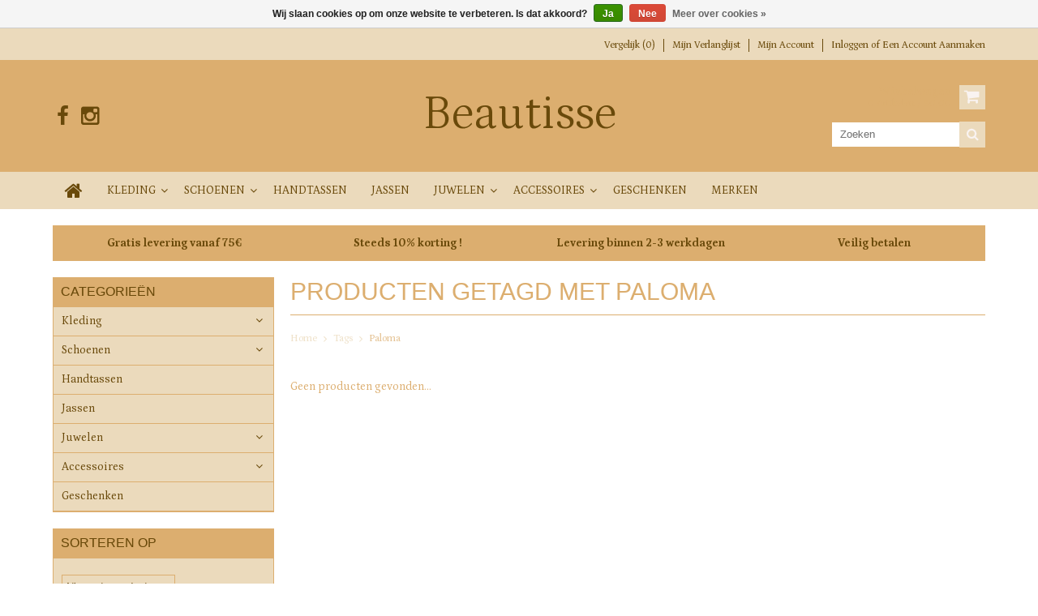

--- FILE ---
content_type: text/html;charset=utf-8
request_url: https://www.beautisse.be/tags/paloma/
body_size: 6843
content:
<!DOCTYPE html>
<html lang="nl">
  <head>
    <meta charset="utf-8"/>
<!-- [START] 'blocks/head.rain' -->
<!--

  (c) 2008-2025 Lightspeed Netherlands B.V.
  http://www.lightspeedhq.com
  Generated: 25-11-2025 @ 18:40:32

-->
<link rel="canonical" href="https://www.beautisse.be/tags/paloma/"/>
<link rel="alternate" href="https://www.beautisse.be/index.rss" type="application/rss+xml" title="Nieuwe producten"/>
<link href="https://cdn.webshopapp.com/assets/cookielaw.css?2025-02-20" rel="stylesheet" type="text/css"/>
<meta name="robots" content="noodp,noydir"/>
<meta name="google-site-verification" content="AW-17506694552"/>
<meta property="og:url" content="https://www.beautisse.be/tags/paloma/?source=facebook"/>
<meta property="og:site_name" content="Beautisse"/>
<meta property="og:title" content="Paloma"/>
<meta property="og:description" content="Mooie, trendy en betaalbare mode voor dames. <br />
Kleding van maat 34 tot 52, verschillende stijlen en met leuke prijsjes. Zo is er voor ieder wat wils!"/>
<!--[if lt IE 9]>
<script src="https://cdn.webshopapp.com/assets/html5shiv.js?2025-02-20"></script>
<![endif]-->
<!-- [END] 'blocks/head.rain' -->
    <title>Paloma - Beautisse</title>
    
    <meta name="description" content="Mooie, trendy en betaalbare mode voor dames. <br />
Kleding van maat 34 tot 52, verschillende stijlen en met leuke prijsjes. Zo is er voor ieder wat wils!" />
    <meta name="keywords" content="Paloma, Mode,  trendy, Feelgood, T-shirts, Shoes, Schoenen, Cardigan, Broeken, Jeans, Toxik, Anna Montana, Leather, Bags, Tassen, Juwelen, Horloges, BIBA, Les Cordes, OOZOO, Heers, Oorbellen, Riemen, Accessoires,  Sjaals, Pulls, Haarbanden, Handschoe" />
    <meta http-equiv="X-UA-Compatible" content="IE=edge,chrome=1">
    <meta name="viewport" content="width=device-width, initial-scale=1, maximum-scale=1" /> 
    <meta name="apple-mobile-web-app-capable" content="yes">
    <meta name="apple-mobile-web-app-status-bar-style" content="black">
    
    
    <link rel="shortcut icon" href="https://cdn.webshopapp.com/shops/310479/themes/64304/v/2687682/assets/favicon.ico?20250729201900" type="image/x-icon" />
    
        
  <link href='//fonts.googleapis.com/css?family=Petrona:400,300,500,600,700' rel='stylesheet' type='text/css'>
  <link href='//fonts.googleapis.com/css?family=Prata:400,300,500,600,700' rel='stylesheet' 
    
    <link rel="shortcut icon" href="https://cdn.webshopapp.com/shops/310479/themes/64304/v/2687682/assets/favicon.ico?20250729201900" type="image/x-icon" /> 
    <link rel="stylesheet" href="https://cdn.webshopapp.com/shops/310479/themes/64304/assets/bootstrap.css?2025112211072920201001105348" />
    <link rel="stylesheet" href="https://cdn.webshopapp.com/shops/310479/themes/64304/assets/font-awesome-min.css?2025112211072920201001105348" />
    
    <link rel="stylesheet" href="https://cdn.webshopapp.com/assets/gui-2-0.css?2025-02-20" />
    <link rel="stylesheet" href="https://cdn.webshopapp.com/assets/gui-responsive-2-0.css?2025-02-20" />   
    
    
    <link rel="stylesheet" href="https://cdn.webshopapp.com/shops/310479/themes/64304/assets/style.css?2025112211072920201001105348" />
    <link rel="stylesheet" href="https://cdn.webshopapp.com/shops/310479/themes/64304/assets/media.css?2025112211072920201001105348" />
    <link rel="stylesheet" href="https://cdn.webshopapp.com/shops/310479/themes/64304/assets/settings.css?2025112211072920201001105348" />  
    <link rel="stylesheet" href="https://cdn.webshopapp.com/shops/310479/themes/64304/assets/custom.css?2025112211072920201001105348" />    
<!--     <script src="https://cdn.webshopapp.com/assets/jquery-1-9-1.js?2025-02-20"></script>
    <script src="https://cdn.webshopapp.com/assets/jquery-ui-1-10-1.js?2025-02-20"></script> -->
    <script type="text/javascript" src="https://cdn.webshopapp.com/shops/310479/themes/64304/assets/jquery-3-7-1.js?2025112211072920201001105348" ></script> 
    <script type="text/javascript" src="https://cdn.webshopapp.com/shops/310479/themes/64304/assets/ui-min-1-14-1.js?2025112211072920201001105348" defer></script>
    
    <script src="//cdnjs.cloudflare.com/ajax/libs/jqueryui-touch-punch/0.2.3/jquery.ui.touch-punch.min.js"></script>
    
    
    
    <script type="text/javascript" src="https://cdn.webshopapp.com/shops/310479/themes/64304/assets/jcarousel.js?2025112211072920201001105348"></script>
    <script type="text/javascript" src="https://cdn.webshopapp.com/shops/310479/themes/64304/assets/plugins.js?2025112211072920201001105348"></script>
    <script type="text/javascript" src="https://cdn.webshopapp.com/shops/310479/themes/64304/assets/plugins-2.js?2025112211072920201001105348"></script>
    <script type="text/javascript" src="https://cdn.webshopapp.com/assets/gui.js?2025-02-20"></script>
<!--     <script type="text/javascript" src="https://cdn.webshopapp.com/assets/gui-responsive-2-0.js?2025-02-20"></script> -->
    
    
    
        
    <!--[if lt IE 9]>
    <link rel="stylesheet" href="https://cdn.webshopapp.com/shops/310479/themes/64304/assets/style-ie.css?2025112211072920201001105348" />
    <![endif]-->
      </head>
  <body class="">  
    

    
    
<script type="text/javascript">
    var moremenu = "Meer";//More Menu in navigation to trnaslate word "More"
    var catpages = "1"; //Total pages of prodducts
    var catcurrentpage = "1"; //Current category page in pagination
    var sticky = "1"; // Control sticky
  </script>
  

  
<header class="headerMain headerStyle1">
  <script>var searchURL = 'https://www.beautisse.be/search/'; </script>
      <div class="topnav">
        <div class="container">
                    <div class="right rightlinks clearfix">
            <ul class="clearfix">
              <li><a href="https://www.beautisse.be/compare/" title="Vergelijk">Vergelijk (0)</a></li>
                            
              <li><a href="https://www.beautisse.be/account/wishlist/" title="Mijn verlanglijst">Mijn verlanglijst</a></li>
              <li>
                <a href="https://www.beautisse.be/account/" class="my-account">
                  Mijn account
                </a>
             </li>             
                 
              <li class="last">         
                <a href="https://www.beautisse.be/account/login/" title="Mijn account">
                  Inloggen
                </a> 
                                of 
                <a href="https://www.beautisse.be/account/register/" title="Mijn account">
                  Een account aanmaken
                </a>
                                </li>
                              
            </ul>         
          </div>
          
          <div class="social-media-wrap-mobile">
                         <div class="social-media-follow">
              <a href="https://www.facebook.com/beautisseheers/?modal=admin_todo_tour" class="social-icon facebook" target="_blank" title="Facebook Beautisse"><i class="fa fa-facebook"></i></a>                                                                                    <a href="https://www.instagram.com/beautisse.heers/" class="social-icon instagram" target="_blank" title="Instagram Beautisse"><i class="fa fa-instagram"></i></a>                                  
            </div>
                      </div>
          
        </div>
      </div>
  <div class="topBarIcon"><a href="javascript:void(0)"><i class="fa fa-angle-double-down"></i></a></div>
  <div class="headerPanel">
      <div class="logoWrap container">
        <div class="align row clearfix">
          
                    
          <div class="col-sm-3 social-media-follow-Wrap"> 
                         <div class="social-media-follow">
              <a href="https://www.facebook.com/beautisseheers/?modal=admin_todo_tour" class="social-icon facebook" target="_blank" title="Facebook Beautisse"><i class="fa fa-facebook"></i></a>                                                                                    <a href="https://www.instagram.com/beautisse.heers/" class="social-icon instagram" target="_blank" title="Instagram Beautisse"><i class="fa fa-instagram"></i></a>                                  
            </div>
                      
          </div>
          
          
          <div class="col-sm-6 text-center">          
          <div class="vertical logo logo-center">
            <a href="https://www.beautisse.be/" title="Beautisse">
                            <span class="shopTitle">Beautisse</span>
                          </a>
          </div>
        </div>
          
          
          
        <div class="col-sm-3 text-right">          
          <div class="searchWrap clearfix">
            <div class="burger">
              <img src="https://cdn.webshopapp.com/shops/310479/themes/64304/assets/hamburger.png?2025112211072920201001105348"  alt="Menu">
            </div>
            
            <a class="compareMobile" href="https://www.beautisse.be/compare/" title="Vergelijk"><i aria-hidden="true" class="fa fa-random"></i> <span>0</span></a>
            
            <a href="https://www.beautisse.be/cart/" title="Winkelwagen" class="cart"> 
              <div class="cartLink">
                <span>Winkelwagen</span>
                 0  Artikelen  / €0,00
              </div>              
              <span class="cartIcon fa fa-shopping-cart"></span>
            </a>
            
            <div class="headersearch">
            <form action="https://www.beautisse.be/search/" method="get" id="formSearch" class="searchForm">
              <input type="text" name="q" autocomplete="off"  value="" placeholder="Zoeken"/>
              <span onclick="$('#formSearch').submit();" title="Zoeken" class="searchIcon fa fa-search"></span>
            </form>
            <div class="autocomplete" style="display:none;">
              <div class="products">
              </div>
              <div class="more"><a href="">Bekijk alle resultaten <span></span></a></div>
            </div>
          </div>
            
            
          </div>
        </div>
          
        </div>
      </div>
  <div class="mainMenuWrap">
  <div class="mainMenu">
    <div class="container">
<nav class="nonbounce desktop vertical">            
  <ul class="clearfix">
                           <li class="item home ">
                <a title="Home" class="itemLink" href="https://www.beautisse.be/"><i class="fa fa-home"></i></a>
              </li>
                      
    
    
                            <li class="item sub">
                <a class="itemLink" href="https://www.beautisse.be/kleding/" title="Kleding">Kleding</a>
                                <span class="downArrow fa fa-angle-down"></span>
                <span class="glyphicon glyphicon-play"></span>
                <ul class="subnav">
                                    <li class="subitem sub ">
                    <a class="subitemLink" href="https://www.beautisse.be/kleding/t-shirts/" title="T-shirts">T-shirts</a>
                                      </li>
                                    <li class="subitem sub ">
                    <a class="subitemLink" href="https://www.beautisse.be/kleding/poncho-capes/" title="Poncho/Capes">Poncho/Capes</a>
                                      </li>
                                    <li class="subitem sub ">
                    <a class="subitemLink" href="https://www.beautisse.be/kleding/topjes/" title="Topjes">Topjes</a>
                                      </li>
                                    <li class="subitem sub ">
                    <a class="subitemLink" href="https://www.beautisse.be/kleding/blouses/" title="Blouses">Blouses</a>
                                      </li>
                                    <li class="subitem sub ">
                    <a class="subitemLink" href="https://www.beautisse.be/kleding/truien/" title="Truien">Truien</a>
                                      </li>
                                    <li class="subitem sub ">
                    <a class="subitemLink" href="https://www.beautisse.be/kleding/hemden/" title="Hemden">Hemden</a>
                                      </li>
                                    <li class="subitem sub ">
                    <a class="subitemLink" href="https://www.beautisse.be/kleding/kleedjes/" title="Kleedjes">Kleedjes</a>
                                      </li>
                                    <li class="subitem sub ">
                    <a class="subitemLink" href="https://www.beautisse.be/kleding/jumpsuits/" title="Jumpsuits">Jumpsuits</a>
                                      </li>
                                    <li class="subitem sub ">
                    <a class="subitemLink" href="https://www.beautisse.be/kleding/broeken/" title="Broeken">Broeken</a>
                                      </li>
                                    <li class="subitem sub ">
                    <a class="subitemLink" href="https://www.beautisse.be/kleding/rokken/" title="Rokken">Rokken</a>
                                      </li>
                                    <li class="subitem sub ">
                    <a class="subitemLink" href="https://www.beautisse.be/kleding/shorten/" title="Shorten">Shorten</a>
                                      </li>
                                    <li class="subitem sub ">
                    <a class="subitemLink" href="https://www.beautisse.be/kleding/golven-en-cardigans/" title="Golven en cardigans">Golven en cardigans</a>
                                      </li>
                                    <li class="subitem sub ">
                    <a class="subitemLink" href="https://www.beautisse.be/kleding/vesten/" title="Vesten">Vesten</a>
                                      </li>
                                    <li class="subitem sub ">
                    <a class="subitemLink" href="https://www.beautisse.be/kleding/debardeurs/" title="Debardeurs">Debardeurs</a>
                                      </li>
                                    <li class="subitem sub ">
                    <a class="subitemLink" href="https://www.beautisse.be/kleding/loungewear/" title="Loungewear">Loungewear</a>
                                      </li>
                                    <li class="subitem sub ">
                    <a class="subitemLink" href="https://www.beautisse.be/kleding/grote-maten/" title="Grote maten">Grote maten</a>
                                      </li>
                                  </ul>
                              </li>
                            <li class="item sub">
                <a class="itemLink" href="https://www.beautisse.be/schoenen/" title="Schoenen">Schoenen</a>
                                <span class="downArrow fa fa-angle-down"></span>
                <span class="glyphicon glyphicon-play"></span>
                <ul class="subnav">
                                    <li class="subitem sub ">
                    <a class="subitemLink" href="https://www.beautisse.be/schoenen/sneakers/" title="Sneakers">Sneakers</a>
                                      </li>
                                    <li class="subitem sub ">
                    <a class="subitemLink" href="https://www.beautisse.be/schoenen/laarzen/" title="Laarzen">Laarzen</a>
                                      </li>
                                  </ul>
                              </li>
                            <li class="item">
                <a class="itemLink" href="https://www.beautisse.be/handtassen/" title="Handtassen">Handtassen</a>
                              </li>
                            <li class="item">
                <a class="itemLink" href="https://www.beautisse.be/jassen/" title="Jassen">Jassen</a>
                              </li>
                            <li class="item sub">
                <a class="itemLink" href="https://www.beautisse.be/juwelen/" title="Juwelen">Juwelen</a>
                                <span class="downArrow fa fa-angle-down"></span>
                <span class="glyphicon glyphicon-play"></span>
                <ul class="subnav">
                                    <li class="subitem sub ">
                    <a class="subitemLink" href="https://www.beautisse.be/juwelen/oorbellen/" title="Oorbellen">Oorbellen</a>
                                      </li>
                                    <li class="subitem sub ">
                    <a class="subitemLink" href="https://www.beautisse.be/juwelen/broches-pins/" title="Broches/Pin&#039;s">Broches/Pin&#039;s</a>
                                      </li>
                                    <li class="subitem sub ">
                    <a class="subitemLink" href="https://www.beautisse.be/juwelen/kettingen/" title="Kettingen">Kettingen</a>
                                      </li>
                                    <li class="subitem sub ">
                    <a class="subitemLink" href="https://www.beautisse.be/juwelen/ringen/" title="Ringen">Ringen</a>
                                      </li>
                                    <li class="subitem sub ">
                    <a class="subitemLink" href="https://www.beautisse.be/juwelen/uurwerken/" title="Uurwerken">Uurwerken</a>
                                      </li>
                                    <li class="subitem sub ">
                    <a class="subitemLink" href="https://www.beautisse.be/juwelen/armbanden/" title="Armbanden">Armbanden</a>
                                      </li>
                                  </ul>
                              </li>
                            <li class="item sub">
                <a class="itemLink" href="https://www.beautisse.be/accessoires/" title="Accessoires">Accessoires</a>
                                <span class="downArrow fa fa-angle-down"></span>
                <span class="glyphicon glyphicon-play"></span>
                <ul class="subnav">
                                    <li class="subitem sub ">
                    <a class="subitemLink" href="https://www.beautisse.be/accessoires/zonnebrillen/" title="Zonnebrillen">Zonnebrillen</a>
                                      </li>
                                    <li class="subitem sub ">
                    <a class="subitemLink" href="https://www.beautisse.be/accessoires/home-accessoires/" title="Home accessoires">Home accessoires</a>
                                      </li>
                                    <li class="subitem sub ">
                    <a class="subitemLink" href="https://www.beautisse.be/accessoires/handschoenen/" title="Handschoenen">Handschoenen</a>
                                      </li>
                                    <li class="subitem sub ">
                    <a class="subitemLink" href="https://www.beautisse.be/accessoires/sjaals/" title="Sjaals">Sjaals</a>
                                      </li>
                                    <li class="subitem sub ">
                    <a class="subitemLink" href="https://www.beautisse.be/accessoires/mutsen/" title="Mutsen">Mutsen</a>
                                      </li>
                                    <li class="subitem sub ">
                    <a class="subitemLink" href="https://www.beautisse.be/accessoires/riemen/" title="Riemen">Riemen</a>
                                      </li>
                                    <li class="subitem sub ">
                    <a class="subitemLink" href="https://www.beautisse.be/accessoires/haarbanden/" title="Haarbanden">Haarbanden</a>
                                      </li>
                                    <li class="subitem sub ">
                    <a class="subitemLink" href="https://www.beautisse.be/accessoires/portemonee/" title="Portemonee">Portemonee</a>
                                      </li>
                                    <li class="subitem sub ">
                    <a class="subitemLink" href="https://www.beautisse.be/accessoires/hoeden/" title="Hoeden">Hoeden</a>
                                      </li>
                                    <li class="subitem sub ">
                    <a class="subitemLink" href="https://www.beautisse.be/accessoires/haaraccessoires/" title="Haaraccessoires">Haaraccessoires</a>
                                      </li>
                                  </ul>
                              </li>
                            <li class="item">
                <a class="itemLink" href="https://www.beautisse.be/geschenken/" title="Geschenken">Geschenken</a>
                              </li>
                                                                      <li class="item"><a class="itemLink" href="https://www.beautisse.be/brands/" title="Merken">Merken</a></li>
                            
                  
    					                 <li class="mobileAccountLinks item sub">                
                <a class="itemLink" href="javascript:void(0)">My Account</a>
                <span class="downArrow fa fa-angle-down"></span>
                <span class="glyphicon glyphicon-play"></span>
              <ul class="subnav">
                <li class="subitem sub">
                  <a class="subitemLink" href="https://www.beautisse.be/account/">
                    Account Info
                  </a>
                </li>      
                <li class="subitem sub">
                  <a class="subitemLink" href="https://www.beautisse.be/account/wishlist/" title="Mijn verlanglijst">Mijn verlanglijst</a>
                </li>      
                 
                <li class="subitem sub">         
                  <a class="subitemLink" href="https://www.beautisse.be/account/login/" title="Mijn account">
                    Log in
                  </a>
                </li>
              <li class="subitem sub">    
                  <a class="subitemLink" href="https://www.beautisse.be/account/register/" title="Mijn account">
                    Een account aanmaken
                  </a>
                </li>
                              </ul>
                </li>
    
    
  </ul>
  <span class="glyphicon glyphicon-remove"></span> 
</nav>
</div>  </div>  
  </div>
  </div>
    </header>
<div class="margin-top"></div>
<div class="uniquePointsPanel top">
  <div class="container">
    <div class="row"> 
      <div class="col-xs-12">
        <div class="uniquePointsWrap clearfix"> 
       
            <div class="uniquePoints text-center"><span class="uniquePointsIcon"><img src="https://cdn.webshopapp.com/shops/310479/themes/64304/assets/unique-selling-point-1-icon.png?2025112211072920201001105348" alt="" /></span> <div class="uniquePointText">Gratis levering vanaf 75€</div></div>          <div class="uniquePoints text-center"><span class="uniquePointsIcon"><img src="https://cdn.webshopapp.com/shops/310479/themes/64304/assets/unique-selling-point-2-icon.png?2025112211072920201001105348" alt="" /></span> <div class="uniquePointText">Steeds 10% korting !</div></div>          <div class="uniquePoints text-center"><span class="uniquePointsIcon"><img src="https://cdn.webshopapp.com/shops/310479/themes/64304/assets/unique-selling-point-3-icon.png?2025112211072920201001105348" alt="" /></span> <div class="uniquePointText">Levering binnen 2-3 werkdagen</div></div>          <div class="uniquePoints text-center"><span class="uniquePointsIcon"><img src="https://cdn.webshopapp.com/shops/310479/themes/64304/assets/unique-selling-point-4-icon.png?2025112211072920201001105348" alt="" /></span> <div class="uniquePointText">Veilig betalen</div></div>       
          
       
        </div>
      </div>
    </div>
  </div>
</div>
    <div class="wrapper">
      
      
            
            
      
      <div class="container">
        <div class="row">
          <div class="content clearfix">
                                                                                                                                                                                                            
                         
            <div class="col-sm-3 leftSideBar">
              <div class="sidebarWidget">
  <h4>Categorieën <i class="fa fa-caret-down"></i></h4>
  <div class="sidebarCategory sidebarContent">
    <ul class="clearfix treeview sidebarListing">      
            <li class="item sub">
        <a class="itemLink" href="https://www.beautisse.be/kleding/" title="Kleding">Kleding</a>
                
        <ul class="subnav" style="display:none;">
                    <li class="subitem">
            <a class="subitemLink" href="https://www.beautisse.be/kleding/t-shirts/" title="T-shirts">T-shirts</a>
                      </li>
                    <li class="subitem">
            <a class="subitemLink" href="https://www.beautisse.be/kleding/poncho-capes/" title="Poncho/Capes">Poncho/Capes</a>
                      </li>
                    <li class="subitem">
            <a class="subitemLink" href="https://www.beautisse.be/kleding/topjes/" title="Topjes">Topjes</a>
                      </li>
                    <li class="subitem">
            <a class="subitemLink" href="https://www.beautisse.be/kleding/blouses/" title="Blouses">Blouses</a>
                      </li>
                    <li class="subitem">
            <a class="subitemLink" href="https://www.beautisse.be/kleding/truien/" title="Truien">Truien</a>
                      </li>
                    <li class="subitem">
            <a class="subitemLink" href="https://www.beautisse.be/kleding/hemden/" title="Hemden">Hemden</a>
                      </li>
                    <li class="subitem">
            <a class="subitemLink" href="https://www.beautisse.be/kleding/kleedjes/" title="Kleedjes">Kleedjes</a>
                      </li>
                    <li class="subitem">
            <a class="subitemLink" href="https://www.beautisse.be/kleding/jumpsuits/" title="Jumpsuits">Jumpsuits</a>
                      </li>
                    <li class="subitem">
            <a class="subitemLink" href="https://www.beautisse.be/kleding/broeken/" title="Broeken">Broeken</a>
                      </li>
                    <li class="subitem">
            <a class="subitemLink" href="https://www.beautisse.be/kleding/rokken/" title="Rokken">Rokken</a>
                      </li>
                    <li class="subitem">
            <a class="subitemLink" href="https://www.beautisse.be/kleding/shorten/" title="Shorten">Shorten</a>
                      </li>
                    <li class="subitem">
            <a class="subitemLink" href="https://www.beautisse.be/kleding/golven-en-cardigans/" title="Golven en cardigans">Golven en cardigans</a>
                      </li>
                    <li class="subitem">
            <a class="subitemLink" href="https://www.beautisse.be/kleding/vesten/" title="Vesten">Vesten</a>
                      </li>
                    <li class="subitem">
            <a class="subitemLink" href="https://www.beautisse.be/kleding/debardeurs/" title="Debardeurs">Debardeurs</a>
                      </li>
                    <li class="subitem">
            <a class="subitemLink" href="https://www.beautisse.be/kleding/loungewear/" title="Loungewear">Loungewear</a>
                      </li>
                    <li class="subitem">
            <a class="subitemLink" href="https://www.beautisse.be/kleding/grote-maten/" title="Grote maten">Grote maten</a>
                      </li>
                  </ul>
              </li>
            <li class="item sub">
        <a class="itemLink" href="https://www.beautisse.be/schoenen/" title="Schoenen">Schoenen</a>
                
        <ul class="subnav" style="display:none;">
                    <li class="subitem">
            <a class="subitemLink" href="https://www.beautisse.be/schoenen/sneakers/" title="Sneakers">Sneakers</a>
                      </li>
                    <li class="subitem">
            <a class="subitemLink" href="https://www.beautisse.be/schoenen/laarzen/" title="Laarzen">Laarzen</a>
                      </li>
                  </ul>
              </li>
            <li class="item">
        <a class="itemLink" href="https://www.beautisse.be/handtassen/" title="Handtassen">Handtassen</a>
              </li>
            <li class="item">
        <a class="itemLink" href="https://www.beautisse.be/jassen/" title="Jassen">Jassen</a>
              </li>
            <li class="item sub">
        <a class="itemLink" href="https://www.beautisse.be/juwelen/" title="Juwelen">Juwelen</a>
                
        <ul class="subnav" style="display:none;">
                    <li class="subitem">
            <a class="subitemLink" href="https://www.beautisse.be/juwelen/oorbellen/" title="Oorbellen">Oorbellen</a>
                      </li>
                    <li class="subitem">
            <a class="subitemLink" href="https://www.beautisse.be/juwelen/broches-pins/" title="Broches/Pin&#039;s">Broches/Pin&#039;s</a>
                      </li>
                    <li class="subitem">
            <a class="subitemLink" href="https://www.beautisse.be/juwelen/kettingen/" title="Kettingen">Kettingen</a>
                      </li>
                    <li class="subitem">
            <a class="subitemLink" href="https://www.beautisse.be/juwelen/ringen/" title="Ringen">Ringen</a>
                      </li>
                    <li class="subitem">
            <a class="subitemLink" href="https://www.beautisse.be/juwelen/uurwerken/" title="Uurwerken">Uurwerken</a>
                      </li>
                    <li class="subitem">
            <a class="subitemLink" href="https://www.beautisse.be/juwelen/armbanden/" title="Armbanden">Armbanden</a>
                      </li>
                  </ul>
              </li>
            <li class="item sub">
        <a class="itemLink" href="https://www.beautisse.be/accessoires/" title="Accessoires">Accessoires</a>
                
        <ul class="subnav" style="display:none;">
                    <li class="subitem">
            <a class="subitemLink" href="https://www.beautisse.be/accessoires/zonnebrillen/" title="Zonnebrillen">Zonnebrillen</a>
                      </li>
                    <li class="subitem">
            <a class="subitemLink" href="https://www.beautisse.be/accessoires/home-accessoires/" title="Home accessoires">Home accessoires</a>
                      </li>
                    <li class="subitem">
            <a class="subitemLink" href="https://www.beautisse.be/accessoires/handschoenen/" title="Handschoenen">Handschoenen</a>
                      </li>
                    <li class="subitem">
            <a class="subitemLink" href="https://www.beautisse.be/accessoires/sjaals/" title="Sjaals">Sjaals</a>
                      </li>
                    <li class="subitem">
            <a class="subitemLink" href="https://www.beautisse.be/accessoires/mutsen/" title="Mutsen">Mutsen</a>
                      </li>
                    <li class="subitem">
            <a class="subitemLink" href="https://www.beautisse.be/accessoires/riemen/" title="Riemen">Riemen</a>
                      </li>
                    <li class="subitem">
            <a class="subitemLink" href="https://www.beautisse.be/accessoires/haarbanden/" title="Haarbanden">Haarbanden</a>
                      </li>
                    <li class="subitem">
            <a class="subitemLink" href="https://www.beautisse.be/accessoires/portemonee/" title="Portemonee">Portemonee</a>
                      </li>
                    <li class="subitem">
            <a class="subitemLink" href="https://www.beautisse.be/accessoires/hoeden/" title="Hoeden">Hoeden</a>
                      </li>
                    <li class="subitem">
            <a class="subitemLink" href="https://www.beautisse.be/accessoires/haaraccessoires/" title="Haaraccessoires">Haaraccessoires</a>
                      </li>
                  </ul>
              </li>
            <li class="item">
        <a class="itemLink" href="https://www.beautisse.be/geschenken/" title="Geschenken">Geschenken</a>
              </li>
           
      
    </ul>
  </div>
</div>




<div class="sidebarWidget">    
    <div class="sort">
      <form action="https://www.beautisse.be/tags/paloma/" method="get" id="filter_form">
        <input type="hidden" name="mode" value="grid" id="filter_form_mode" />
        <input type="hidden" name="limit" value="12" id="filter_form_limit" />
        <input type="hidden" name="sort" value="newest" id="filter_form_sort" />
        <input type="hidden" name="max" value="5" id="filter_form_max" />
        <input type="hidden" name="min" value="0" id="filter_form_min" />
        
        
        <div class="sortbyFilterWrap sidebarContentWrap">
        <h4>Sorteren op <i class="fa fa-caret-down"></i></h4>
        <div class="sortbyFilter clearfix sidebarContent">  
        <select class="sortOptions" name="sort" onchange="$('#formSortModeLimit').submit();">
                    <option value="popular">Meest bekeken</option>
                    <option value="newest" selected="selected">Nieuwste producten</option>
                    <option value="lowest">Laagste prijs</option>
                    <option value="highest">Hoogste prijs</option>
                    <option value="asc">Naam oplopend</option>
                    <option value="desc">Naam aflopend</option>
                  </select>        
                </div>
      </div>
                
        
        
        
        <div class="price-filter sidebarContentWrap">
          <h4>Sorteer op prijs <i class="fa fa-caret-down"></i></h4>
          <div class="sidebarPriceSlider sidebarContent">
          <div class="sidebar-filter-slider">
            <div id="collection-filter-price"></div>
          </div>
          <div class="price-filter-range clearfix">
            <div class="min">Minimale: €<span>0</span></div>
            <div class="max">Maximum: €<span>5</span></div>
          </div>
        </div>
        </div>
        
        
      </form>
    </div>
</div>
            </div>
                        
            
            <div class=" col-sm-9 small-slider">  
                            <div class="page-title row">
  <div class="col-xs-12">
    <h1>Producten getagd met Paloma</h1>
  </div>
</div>

<div class="breadcrumbsWrap row">
  <div class="col-xs-12 breadcrumbs">
    <a href="https://www.beautisse.be/" title="Home">Home</a>
    
        <i class="fa fa-angle-right"></i> <a href="https://www.beautisse.be/tags/">Tags</a>
        <i class="fa fa-angle-right"></i> <a href="https://www.beautisse.be/tags/paloma/">Paloma</a>
      </div>  
 </div> 
 <div class="contentWrap row">
  </div>

<div class="viewFilter row">
  </div>

<div class="products row">
    
      <div class="col-xs-12 no-products-found">Geen producten gevonden...</div>
   
</div>




<script type="text/javascript">
  $(function(){
    $('#filter_form input, #filter_form select').on("change",function(){
      $(this).closest('form').trigger("submit");
    });
    
    $("#collection-filter-price").slider({
      range: true,
      min: 0,
      max: 5,
      values: [0, 5],
      step: 1,
      slide: function( event, ui){
    $('.sidebar-filter-range .min span').html(ui.values[0]);
    $('.sidebar-filter-range .max span').html(ui.values[1]);
    
    $('#filter_form_min').val(ui.values[0]);
    $('#filter_form_max').val(ui.values[1]);
  },
    stop: function(event, ui){
    $('#filter_form').trigger("submit");
  }
    });
  });
</script>            </div>
            
            
          </div>
        </div>
      </div>
      

<footer>
        
   
  <div class="newsletter">                       
    <div class="container">
      <div class="row">
        <div class="newsletterTitle col-sm-6">
          <span class="title">Meld je aan voor onze nieuwsbrief</span>
        </div>  
        
        <div class="newsletterForm col-sm-6">
          <form id="formNewsletter" action="https://www.beautisse.be/account/newsletter/" method="post">
            <div class="newsletterFormElement">
              <input type="hidden" name="key" value="5bc856802fe9c9e6cdec868d66f3465e" />
              <!--<input type="text" name="lastname" id="formNewsletterName" value="$nbsp;"/>
              <input type="text" name="firstname" id="formNewsletterName" value="" placeholder="Naam"/>-->
              <input type="text" name="email" id="formNewsletterEmail" value="" placeholder="E-mail"/>
              <a class="btn" href="#" onclick="$('#formNewsletter').submit(); return false;" title="Verstuur" ><span>Verstuur</span></a>
            </div>
          </form>
          <script type="text/javascript">
            // <!--
            $('#formNewsletter').on("submit",function() {
              if($('#formNewsletterEmail').val() == '') {
                alert('You forgot to type in your email address.');
                $('#formNewsletterEmail').focus();
                return false;
              }
              
              if($('#formNewsletterEmail').val().indexOf('@') == -1 || $('#formNewsletterEmail').val().indexOf('.') == -1) {
                alert('Please enter a valid email address, such as test@example.com.');
                $('#formNewsletterEmail').focus();
                $('#formNewsletterEmail').select();
                return false;
              }
              
              // Set the action of the form to stop spammers
              $('#formNewsletter').append("<input type=\"hidden\" name=\"check\" value=\"1\" \/>");
              return true;
              
            });
            // -->
          </script>
          
        </div>
      </div>
    </div>                        
  </div>
           
          <div class="links">            
            <div class="container">
              <div class="row">
            <div class="col-xs-12 col-sm-4 col-md-3 linkList footerWidget">
              <h4>Klantenservice <i class="fa fa-angle-down"></i></h4>
              <ul class="footerWidgetContent">
                                <li><a href="https://www.beautisse.be/service/about/" title="Over ons">Over ons</a></li>
                                <li><a href="https://www.beautisse.be/service/" title="Klantenservice &amp; Veelgestelde vragen">Klantenservice &amp; Veelgestelde vragen</a></li>
                                <li><a href="https://www.beautisse.be/service/general-terms-conditions/" title="Algemene voorwaarden">Algemene voorwaarden</a></li>
                                <li><a href="https://www.beautisse.be/service/shipping-returns/" title="Verzenden &amp; retourneren">Verzenden &amp; retourneren</a></li>
                                <li><a href="https://www.beautisse.be/service/privacy-policy/" title="Privacy Policy">Privacy Policy</a></li>
                              </ul>
            </div>          
            <div class="col-xs-12 col-sm-4 col-md-3 linkList footerWidget">
                            <h4>Producten <i class="fa fa-angle-down"></i></h4>
              <ul class="footerWidgetContent">
                <li><a href="https://www.beautisse.be/collection/" title="Alle producten">Alle producten</a></li>
                <li><a href="https://www.beautisse.be/collection/?sort=newest" title="Nieuwe producten">Nieuwe producten</a></li>
                <li><a href="https://www.beautisse.be/collection/offers/" title="Aanbiedingen">Aanbiedingen</a></li>
                <li><a href="https://www.beautisse.be/brands/" title="Merken">Merken</a></li>                                <li><a href="https://www.beautisse.be/index.rss" title="RSS-feed">RSS-feed</a></li>
              </ul>
                                        </div>
            <div class="col-xs-12 col-sm-4 col-md-3 linkList footerWidget">
              <h4>
                                Mijn account
                                <i class="fa fa-angle-down"></i>
              </h4>
                            <div class="footerloginform footerWidgetContent">
                <form class="formLogin" action="https://www.beautisse.be/account/loginPost/" method="post">
                  <input type="hidden" name="key" value="5bc856802fe9c9e6cdec868d66f3465e" />
                  <input type="hidden" name="type" value="login" />
                  <input type="text" name="email" id="formLoginEmail" placeholder ="E-mail" />
                  <input type="password" name="password" id="formLoginPassword" placeholder ="Wachtwoord" />
                  <input type="submit" value="Inloggen" class="btn" />
                </form>
              </div>
                          </div>
            <div class="col-xs-12 col-sm-12 col-md-3 footerWidget">
              <h4>Beautisse <i class="fa fa-angle-down"></i></h4>              <div class="footerWidgetContent">
              <span class="contact-description">Kleding, schoenen, accessoires</span>                            <div class="contact">
                <span class="fa fa-phone"></span>
                <a href="tel:0478655633">0478655633</a>
              </div>
                                          <div class="contact">
                <span class="fa fa-at"></span>
                <a href="/cdn-cgi/l/email-protection#f5b6949b918cdb97909480819c868690b59298949c99db969a98" title="Email"><span class="__cf_email__" data-cfemail="febd9f909a87d09c9b9f8b8a978d8d9bbe99939f9792d09d9193">[email&#160;protected]</span></a>
              </div>
                              
                
               
               
                              
               
               
                
            </div>
              
              
              
              
            </div>
          </div>
          </div>
  </div>
    
          
  <div class="paymentsWrap">            
            <div class="container">
              <div class="row">
            <div class="col-xs-12">
              <h4>Betaalmethoden</h4>
              <div class="payments">
                                <a href="https://www.beautisse.be/service/payment-methods/" title="Betaalmethoden">
                  <img src="https://cdn.webshopapp.com/assets/icon-payment-mistercash.png?2025-02-20" alt="Bancontact" />
                </a>
                                <a href="https://www.beautisse.be/service/payment-methods/" title="Betaalmethoden">
                  <img src="https://cdn.webshopapp.com/assets/icon-payment-kbc.png?2025-02-20" alt="KBC" />
                </a>
                                <a href="https://www.beautisse.be/service/payment-methods/" title="Betaalmethoden">
                  <img src="https://cdn.webshopapp.com/assets/icon-payment-maestro.png?2025-02-20" alt="Maestro" />
                </a>
                                <a href="https://www.beautisse.be/service/payment-methods/" title="Betaalmethoden">
                  <img src="https://cdn.webshopapp.com/assets/icon-payment-mastercard.png?2025-02-20" alt="MasterCard" />
                </a>
                                <a href="https://www.beautisse.be/service/payment-methods/" title="Betaalmethoden">
                  <img src="https://cdn.webshopapp.com/assets/icon-payment-visa.png?2025-02-20" alt="Visa" />
                </a>
                                <a href="https://www.beautisse.be/service/payment-methods/" title="Betaalmethoden">
                  <img src="https://cdn.webshopapp.com/assets/icon-payment-ideal.png?2025-02-20" alt="iDEAL" />
                </a>
                                <a href="https://www.beautisse.be/service/payment-methods/" title="Betaalmethoden">
                  <img src="https://cdn.webshopapp.com/assets/icon-payment-americanexpress.png?2025-02-20" alt="American Express" />
                </a>
                              </div>
                </div>
                </div>
              </div>
    </div>
        
        <div class="copyright-payment">          
          <div class="container">
            <div class="row">
              <div class="copyright col-md-12">
                © Copyright 2025 Beautisse Theme by <a href="http://www.psdcenter.com/lightspeed-theme/" target="_blank">PSDCenter</a> - 
                                Powered by
                                <a href="https://www.lightspeedhq.be/" title="Lightspeed" target="_blank">Lightspeed</a>
                                                              </div>
              
              <a title="Naar boven" class="backtotop" href="javascript:void(0);"><i aria-hidden="true" class="fa fa-chevron-up"></i></a>
              
            </div>
          </div>
        </div>
      </footer>      
    </div>
    <!-- [START] 'blocks/body.rain' -->
<script data-cfasync="false" src="/cdn-cgi/scripts/5c5dd728/cloudflare-static/email-decode.min.js"></script><script>
(function () {
  var s = document.createElement('script');
  s.type = 'text/javascript';
  s.async = true;
  s.src = 'https://www.beautisse.be/services/stats/pageview.js';
  ( document.getElementsByTagName('head')[0] || document.getElementsByTagName('body')[0] ).appendChild(s);
})();
</script>
<script>
(function () {
  var s = document.createElement('script');
  s.type = 'text/javascript';
  s.async = true;
  s.src = 'https://components.lightspeed.mollie.com/static/js/lazyload.js';
  ( document.getElementsByTagName('head')[0] || document.getElementsByTagName('body')[0] ).appendChild(s);
})();
</script>
  <div class="wsa-cookielaw">
            Wij slaan cookies op om onze website te verbeteren. Is dat akkoord?
      <a href="https://www.beautisse.be/cookielaw/optIn/" class="wsa-cookielaw-button wsa-cookielaw-button-green" rel="nofollow" title="Ja">Ja</a>
      <a href="https://www.beautisse.be/cookielaw/optOut/" class="wsa-cookielaw-button wsa-cookielaw-button-red" rel="nofollow" title="Nee">Nee</a>
      <a href="https://www.beautisse.be/service/privacy-policy/" class="wsa-cookielaw-link" rel="nofollow" title="Meer over cookies">Meer over cookies &raquo;</a>
      </div>
<!-- [END] 'blocks/body.rain' -->
    <div class="hidden">
            Powered by
            <a href="https://www.lightspeedhq.be/" title="Lightspeed" target="_blank">Lightspeed</a>
                      </div>  
    
    <script type="text/javascript" src="https://cdn.webshopapp.com/shops/310479/themes/64304/assets/global.js?2025112211072920201001105348"></script>
  </body>
</html>

--- FILE ---
content_type: text/css; charset=UTF-8
request_url: https://cdn.webshopapp.com/shops/310479/themes/64304/assets/settings.css?2025112211072920201001105348
body_size: 3938
content:
/* General
================================================== */
body {
  font-family: "Petrona", Helvetica, sans-serif;
  /*url('background_image.png')*/
  background: #ffffff  url( background_image.png )  no-repeat scroll top center;
}
h1 { color:#dcae6f; font-family: "Prata", Helvetica, sans-serif; }

h2, h3, h4, h5, h6 {
  font-family: "Prata", Helvetica, sans-serif;
  color:#dcae6f;
}

/* Colors
================================================== */
/* Highlight color */
a, 
a:visited, 
a:focus,
nav .glyphicon-remove,
.sidebar .item .itemLink.active, 
.sidebar .item .itemLink.active:hover,
.sidebar .item .subitemLink.active, 
.sidebar .item .subitemLink.active:hover,
footer .social-media .symbol:hover,
.products .product .image-wrap .cart,
.sidebar .item .active, 
.sidebar .item .active:hover,
body .gui a {
  color: #ebdabc;
}


a:hover, body .gui a:hover, .uniquePoints a:hover {  color: #e3be8b; }



/* Highlight border-color */
/*
input[type="text"]:focus,
input[type="password"]:focus,
input[type="email"]:focus,
textarea:focus, #formSearch input:focus,
.products .product .image-wrap .cart {
  border-color: #ebdabc;
}
*/

input[type="checkbox"], input[type="radio"] { border: 1px solid #b08b58;  }

/* Highlight background-color */
a.btn,
button,
input[type="submit"],
input[type="reset"],
input[type="button"],
.navigation .burger.open li,
body .gui a.gui-button-large, body .gui a.gui-button-small,
body .gui a.gui-button-large.gui-button-action, body .gui a.gui-button-small.gui-button-action,
.gui-checkout-steps .gui-block-highlight .gui-confirm-buttons .button-holder a.gui-button-large.gui-button-action {
  background-color: #ebdabc;
color: #f9f3f1;
}



/* Button color */
a.btn span {
  color: #f9f3f1;
}
a.btn:hover span {
  color: #dcae6f;
}
a.btn:hover,
button:hover,
input[type="submit"]:hover,
input[type="reset"]:hover,
input[type="button"]:hover,
body .gui a.gui-button-large:hover, body .gui a.gui-button-small:hover,
.gui-checkout-steps .gui-block-highlight .gui-confirm-buttons .button-holder a.gui-button-large.gui-button-action:hover {
  background-color: #69490a;
color: #dcae6f;
}

a.btn.alt, input.btn.alt { background-color: #69490a; color: #dcae6f; }
a.btn.alt:hover, input.btn.alt:hover { background-color: #ebdabc; color: #f9f3f1; }

/* Body background-color
================================================== */
body, .content{
  background-color:#ffffff;
}
/* Ligtgrey background-color */
.products .product {
  background-color: #ffffff;
}
.slider img, 
.categories .category img, 
.zoombox .images a img, .zoombox .thumbs a img {
  background-color: #ffffff;
}

.gui a[href^=tel] { color:#dcae6f; }
.gui a[href^=tel]:hover { color:#ebdabc; }

/* Lightborder */
.sort,
.sidebar .item,
.pager ul li a,
.product-info .product-option,
.product-info .product-price,
.product-tabs,
.tabs ul li a,
.product-actions,
hr,
input[type="text"],
input[type="password"],
input[type="email"],
textarea,
select,
.headline .slider,
.brands .slider li,
.hallmarks .slider li,
.categories .category,
.products .product .image-wrap,
.products .product .info,
#collection-filter-price,
#collection-filter-price .ui-slider-range,
#collection-filter-price .ui-slider-handle,
.pager ul,
.zoombox .images,
.zoombox .thumbs a,
.tabsPages .page.reviews .review{
  border-color: #e6c69a;
color: #dcae6f;
  /*border-color: #eaeaea;*/
}

.zoombox .thumbs a:hover { border-color: #c69c63; }

#collection-filter-price .ui-slider-handle {  background-color: #dcae6f; }
/* Body color
================================================== */
/* general color */
body,  body .gui {
  color: #dcae6f;
}

/* lighter color */
small,
.sidebar,
.sidebar .item .itemLink, 
.sidebar .item .subitemLink,
.pager,
.pager ul li a,
.product-info .product-price .old-price,
.product-actions .tags-actions,
.product-actions .tags-actions .actions a,
.tabs ul li a,
label,
legend,
label span,
.tabsPages .page.reviews .bottom,
.product-actions .tags-actions {
  color: #dfb67d;
}

.breadcrumbs, .breadcrumbs a { color: #efe1c9;}

.breadcrumbs a:last-child { color: #e4c293; }

/* darker color */
.breadcrumbs a:hover,
.pager ul li a:hover,
.product-actions .tags-actions .actions a:hover {
  color: #e4c293;
}

/* Element color
================================================== */
/* header */
header.headerMain,
header.headerMain a,
{
  color: #69490a;
}
nav.desktop ul a, nav.desktop ul a:visited, nav.desktop .item .itemLink, nav.desktop ul > .item.sub .downArrow, nav.desktop ul > .hideshow > a, nav.desktop ul > .hideshow .downArrow
  {  color: #69490a; }
nav.desktop .item.active .itemLink, nav.desktop ul > .item.sub.active .downArrow, nav.desktop ul > .hideshow:hover > .downArrow,  nav.desktop ul > .hideshow:hover > a,
nav.desktop ul > .hideshow.menu-open > .downArrow,  nav.desktop ul > .hideshow.menu-open > a
 { color: #69490a;  background-color:#dcae6f;  }

.headerStyle3 nav.desktop .item.active .itemLink:after, .headerStyle3 nav.desktop .item .itemLink:hover:after, .headerStyle3 nav.desktop ul > .hideshow > a:hover:after, .headerStyle3 nav.desktop ul > .hideshow.menu-open > a:after { background-color:#69490a;  }



.navigation .burger li {
  background-color: #dcae6f;
}
header.headerMain, header.sticky .headerPanel,
.navigation {
    background-color: #dcae6f;
}
header.headerMain,
header.headerMain input[type="text"],
nav.desktop .item.hover .itemLink, .gui.gui-checkout-one-step .gui-block-highlight, .gui.gui-checkout-one-step .gui-block-highlight .gui-confirm-buttons .button-holder 
 {
  border-color: #dcae6f;
}
nav.desktop .item.sub.hover .itemLink,
nav.desktop .item.hover .itemLink {
  background-color: #dcae6f;
 color:#69490a;
}


nav.desktop .item .itemLink:hover, nav.desktop .hideshow > a:hover  { color:#69490a; background-color: #dcae6f; }

nav.desktop ul > .item.sub.hover .downArrow, nav.desktop .hideshow:hover .downArrow, nav.desktop ul > .item.sub li.subitem.hover .rightArrow, 
nav.desktop ul > .item.sub.hover.active .downArrow { color:#69490a;  }


nav.desktop .subnav, nav.desktop ul .hideshow ul { color: #6d543e; background-color: #dcae6f; 
  border-color: #69490a; }

nav.desktop .subnav .subitemLink, nav.desktop ul > .item.sub li.subitem .rightArrow { color: #6d543e;}

nav.desktop .subnav .sub.active .subitemLink, nav.desktop .subnav .sub.activ .rightArrow { background-color: #ebdabc;
 color: #69490a;   } 


nav.desktop .subnav .subitem, nav.desktop ul .hideshow ul li { background-color: #dcae6f; color: #6d543e; }

nav.desktop .subnav .subitem.hover .subitemLink:hover,  nav.desktop ul .hideshow .item:hover .itemLink, nav.desktop ul .hideshow .item:hover .downArrow, nav.desktop ul .hideshow .subnav .subitem:hover .subitemLink { background-color: #ebdabc; color: #69490a; }  

nav.desktop .subnav .subitem.hover > .subitemLink { background-color: #ebdabc; color: #69490a;  }

nav.desktop ul > .item.sub li.subitem.hover .rightArrow {  color: #69490a; }


/* Topbar */
.topnav {
  background-color: #ebdabc;
}
.topnav, 
.topnav a, .chosen-container-single .chosen-single {
  color: #69490a;
}
.topnav a:hover { color: #ebdabc; }
.topnav {
  border-color: #dcae6f;
}
.mainMenuWrap { background-color: #ffffff }
.mainMenu { 
  border-color: #ebdabc; 
background-color: #ebdabc;  
}

.rightlinks ul li, .chosen-container-single .chosen-single { border-color:#69490a; }
.leftlinks select { border-color:#a5916c; color:#69490a; }

/* footer */
footer {
  background-color: #ebdabc;
}


.categories .category span,
nav .glyphicon-play,
.products .product .image-wrap .description,
footer,
footer a, 
footer .links a,
.copyright-payment .copyright,
.copyright-payment .copyright a,
.products .product .image-wrap .new {
  color:#69490a;
}
footer a:hover, .copyright-payment .copyright a:hover  { color: #ebdabc; }
footer .contact .fa { border-color: #ebdabc; color:#ebdabc;}

.categories .category span.title {
background-color: #ebdabc;
color: #f9f3f1;
}

.categories .category span.amount {
color: #f9f3f1;
}

.categories .category span.amount .fa{  color:#ebdabc; }

a.slider-prev, a.slider-next { color:#f9f3f1;  }
a.slider-prev:hover, a.slider-next:hover { color:#69490a;  }

/* copyright */
.copyright-payment {
  background-color: #ffffff;
}

/* element color */ 
.product-info .product-price .cartAction .change, 
#collection-filter-price .ui-slider-range,
.pager ul li.active a,
.quickViewContent .qtyWrap .change {
  background-color: #69490a;
}
.pager ul li.active a { color: #f9f3f1; }


.product-info .product-price .cartAction .change a, .quickViewContent .qtyWrap .change a { color: #f9f3f1; }
.product-info .product-price .cartAction .change a:hover, .quickViewContent .qtyWrap .change a:hover { color: #c7c2c0; }

.cartIcon, .searchIcon, .logoWrap a.compareMobile  { background-color:#ebdabc; color:#f9f3f1;}
.cart:hover .cartIcon, .searchIcon:hover, .logoWrap a.compareMobile:hover { background-color:#69490a; color:#dcae6f; }
.logoWrap a.compareMobile span { background-color:#ffffff; border-color:#ebdabc; color:#ebdabc; }
.logoWrap a.compareMobile:hover span {  border-color:#69490a; color:#69490a; }

.cartLink { color:#dcae6f; }
.headerStyle3 .logoWrap a.cart:hover .cartLink {  color:#69490a;   }
.sidebarContent { background-color: #ebdabc;}
.sidebarWidget h4, .gui .gui-col2-right-col2 .gui-block .gui-block-title, .gui .gui-col2-left-col1 .gui-block .gui-block-title, .gui .gui-col2-right-col2 .gui-block .gui-block-title strong, .gui .gui-col2-left-col1 .gui-block .gui-block-title strong { background-color: #dcae6f; color: #69490a; } 

.sidebarListing li a, .gui .gui-col2-right-col2 .gui-block .gui-block-linklist li a, .gui .gui-col2-left-col1 .gui-block .gui-block-linklist li a, .sidebarListing, .sortbyFilter, .sidebarPriceSlider, .sortbyFilter select, .gui .gui-div-faq-form .gui-form, .customFilter { border-color:#dcae6f; background-color: #ebdabc;  color: #69490a;  }
.sidebarListing li .subnav li a { background-color: #dfcfb2; }
.sidebarListing li .subnav li .subnav li a { background-color: #d9c9ad; }
.treeview .hitarea:before { color: #69490a;}

.sidebarListing li a:hover, .gui .gui-col2-right-col2 .gui-block .gui-block-linklist li a:hover, .gui .gui-col2-left-col1 .gui-block .gui-block-linklist li a:hover, .treeview li a.selected { background-color: #dfcfb2;  color: #69490a;  }
.sidebarListing li .subnav li a:hover, .treeview li .subnav li a.selected { background-color: #d9c9ad; color: #69490a;  }
.sidebarListing li .subnav li .subnav li a:hover, .treeview li .subnav li .subnav li a.selected { background-color: #d3c4a9; color: #69490a;  }

.treeview .hitarea:hover:before { color: #69490a; }

.uniquePointsWrap { background-color: #dcae6f;}
.uniquePoints, .uniquePoints a { color: #69490a; }

footer .newsletter { background-color: #ebdabc; color: #f9f3f1; }
footer .newsletter form .btn { border-color:#f4eada; background-color:#dcae6f; }


footer .newsletter form .btn:hover { border-color:#f0e3cc; background-color:#dfb67d; }



.sidebarListing li.viewAll a { background-color: #d9c9ad;}

#tabs ul { border-color: #dcae6f; }
#tabs > ul li { color: #dcae6f; }
#tabs ul li.resp-tab-active { border-color:#ebdabc; color:#ebdabc; }

.tags { border-color: #dcae6f; }
.tags a { background-color:#edd6b7; color:#69490a; }
.tags a:hover { background-color:#ebdabc; color:#edd6b7; }
.tags-actions .tags a { color:#dcae6f; }
.tags-actions .tags a:hover { color:#edd6b7; }

.homeTitle h2 { border-color:#dcae6f; }
.brands .slider li .brandName { background:#ebdabc; color:#f9f3f1; }

.page-title h1, .gui-blog .gui-blog-article h1, .gui .gui-page-title, .page-title h1 a, .gui-blog .gui-blog-article h1 a, .gui .gui-page-title a  { border-color:#dcae6f; color: #dcae6f; }
.page-title h1 a:hover, .gui-blog .gui-blog-article h1 a:hover, .gui .gui-page-title a:hover {  color: #ebdabc; }
.products .product .info .title { color: #000000; }
.products .product .info .title:hover { color:#000000; }

.products .product .info .currentPrice { color:#000000;}
.products .product .info .old-price { color:#696969;}

.ratingWrapper .notRated { color: #f1dec5; }
.ratingWrapper .stars { color: #f7b900; }

.owl-controls .owl-prev, .owl-controls .owl-next, .brands .slider-prev, .brands .slider-next { color: #f1dec5;  }
.owl-theme .owl-controls.clickable .owl-buttons div:hover, .brands .slider-prev:hover, .brands .slider-next:hover { color: #ebdabc;   }

.slick-prev:before, .slick-next:before {  color: #f1dec5; }
.slick-prev:hover:before, .slick-next:hover:before { color: #ebdabc; }


 a.quickViewBtn, .products .product .image-wrap .sale-new { background-color: #ebdabc; color:#f9f3f1; }
a.quickViewBtn:hover { background-color:#69490a; color:#dcae6f; }

.actionProduct { background: #ffffff; border-color: #e6c69a; }
.actionProduct .addToWishlist, .actionProduct .addToCompare { border-color: #e6c69a; }
.actionProduct .addToCart, .actionProduct .chooseOptions, .actionProduct .addToWishlist, .actionProduct .addToCompare {  color:#000000;  }
.actionProduct .addToCart:hover, .actionProduct .chooseOptions:hover, .actionProduct .addToWishlist:hover, .actionProduct .addToCompare:hover 
 { color:#000000; background: #000000; }


.product-page-title h1 .actions a { color: #ebdabc; }
.product-page-title h1 .actions a:hover { color: #69490a; }

.logoWrap, .logoWrap a  { color:#69490a;  }
.logoWrap a:hover  { color:#ebdabc;  }

.blog-articles .blogDescription h4 a {  color:#dcae6f; }
.blog-articles .blogDescription h4 a:hover { color:#ebdabc; }
.blog-articles .blogDescription .date { color:#e3be8b; }

.entry-content table th, .entry-content table td, .gui .gui-table thead tr th, .gui .gui-table tbody tr td, .gui .gui-table tbody tr:last-child td, .gui .gui-table, .gui .gui-block-content .gui-table   { border-color: #dcae6f;}
.entry-content table th, .gui .gui-table table th { font-family: "Prata", Helvetica, sans-serif; color:#dcae6f; background-color: #69490a;  }

.autocomplete { background-color: #ffffff; }
.autocomplete p.price { color:#ebdabc; }
.autocomplete a:hover h4 { color:#ebdabc; }
.autocomplete a:hover p.price { color: #dcae6f; }
.autocomplete .more a { color:#ebdabc; }
.autocomplete .more a:hover { color:#dcae6f; }

 body .gui .gui a.gui-bold, body .gui .gui-table thead tr th, body .gui .gui-block-title.gui-dark strong, body .gui .gui-block-title.gui-dark strong a,  body .gui .gui-block-title, body .gui .gui-block-title strong {
  font-family: "Prata", Helvetica, sans-serif;
  color:#dcae6f;
}
.gui .gui-content-subtitle, .gui .gui-block-subtitle { color:#dcae6f; }
.gui .gui-form label { color:#dcae6f; }
.gui .gui-block-subcontent, .gui .gui-content-subtitle { border-color: #dcae6f; }

.gui .gui-content-title, .gui .gui-page-title { font-family: "Prata", Helvetica, sans-serif; color:#dcae6f; }
.gui .gui-input input, .gui .gui-number input, .gui .gui-text textarea, .gui .gui-select .gui-value { color:#dcae6f; }
.gui .gui-input input, .gui .gui-text textarea, .gui .gui-col2-right-col2 .gui-block .gui-block-content .gui-form, .sidebarListing, .gui .gui-col2-right-col2 .gui-block .gui-block-linklist, .gui .gui-col2-left-col1 .gui-block .gui-block-linklist, .gui .gui-input, .gui .gui-text, .gui .gui-select, .gui .gui-number, .gui .gui-block, .gui .gui-block-title, .gui .gui-buttons.gui-border, .gui .gui-block-inner, .gui-select select, .gui .gui-image, .gui-input input:focus, .gui-text textarea:focus { border-color: #dcae6f; }

.gui .gui-block-title { background-color: #69490a;}
.gui #gui-form-cart a.gui-bold, body .gui ul.gui-products li .gui-products-title a, body .gui-list ul li a  { color:#dcae6f; }
.gui #gui-form-cart a.gui-bold:hover, body .gui ul.gui-products li .gui-products-title a:hover, body .gui-list ul li a:hover { color:#ebdabc;}
.gui #gui-form-cart a.gui-bold + p { color:#e3be8b; }
.gui #gui-form-cart .gui-number .gui-value input { color:#dcae6f; }

.gui-wishlist  .gui-table a { color:#dcae6f!important; }
.gui-wishlist  .gui-table a:hover { color:#ebdabc!important;}

body .gui.gui-wishlist .gui-table a.gui-button-small { color: #f9f3f1!important; }
body .gui.gui-wishlist .gui-table a.gui-button-small:hover { color: #dcae6f!important; }


nav.mobile { background-color: #ebdabc; }
nav.mobile .item .itemLink, nav.mobile .subitem .subitemLink { border-color:#69490a; color: #69490a; }
nav.mobile .item .itemLink:hover, nav.mobile .item.hover .itemLink, nav.mobile .subitem .subitemLink:hover { color:#69490a; background-color: #dcae6f;  }
nav.mobile .glyphicon-play, nav.mobile .glyphicon-remove { color: #69490a; }
nav.mobile .item:hover .glyphicon-play, nav.mobile .item.hover .glyphicon-play  { color:#69490a; }

nav.mobile .item.active > .itemLink, nav.mobile .subitem.active > .subitemLink, nav.mobile ul > .item.sub.active .glyphicon-play { color: #3f2b06; }
.topBarIcon a { background-color: #ebdabc;  color: #f9f3f1;}

.entry-content .documentation h3 { background-color: #e6c69a; border-color: #dcae6f; }

.entry-content blockquote { background-color: #e6c69a; border-color: #dcae6f; }
h2.resp-accordion { border-color:#dcae6f; }

.viewFilter .views > a { color: #e3be8b;}
.viewFilter .views > a:hover, .viewFilter .views > a.active { color: #ebdabc; }

.productDetailAccordionWrap .page.reviews .review { border-color: #dcae6f; }


header.headerMain.headerStyle2 input[type="text"] { border-color:#dcae6f; }
.headerStyle2 .cartIcon, .headerStyle2 .searchIcon { color: #ebdabc; }
.headerStyle2 .cartIcon { border-color:#ebdabc;}
.headerStyle2 .cart { color:#ebdabc; }
.headerStyle2 .cart:hover, .headerStyle2 .cart:hover .cartIcon { color: #dcae6f; }
.headerStyle2 .cart:hover .cartIcon { border-color: #dcae6f;  }
.headerStyle2 .cart:hover .cartIcon .headerCartItem { background-color:#dcae6f; color:#f9f3f1; }
.headerStyle2 .cartIcon .headerCartItem { background-color:#ebdabc; color:#f9f3f1; }
.headerStyle2 .cartLink { color: #ebdabc;  }
.headerStyle2 .cart:hover .cartLink { color: #dcae6f; }

.loginLinksWrap ul li a:hover, .chosen-results li:hover, .chosen-results li.result-selected { background-color:#ebdabc; color:#f9f3f1;}

.productDetailAccordion h3,  .productDetailAccordion h3 small { background-color: #ebdabc; color:#e5dfdd; }
.productDetailAccordion h3.ui-accordion-header-active, .productDetailAccordion h3.ui-accordion-header-active small { color:#f9f3f1; }

.headerStyle3 #formSearch input { background-color: #d3a76a; }
.headerStyle3 .searchIcon { color: #ebdabc; }
.headerStyle3 .loginLinksWrap a.loginLinks, .headerStyle3 .logoWrap .searchWrap > a { color: #69490a; }
.headerStyle3 .loginLinksWrap a.loginLinks:hover, .headerStyle3 .logoWrap .searchWrap > a:hover, .headerStyle3 .social-media-follow a.social-icon:hover { color: #ebdabc; }
.headerStyle3 .cartIcon, .headerStyle3 .cart, .headerStyle3 .logoWrap .searchWrap > a .cartLink { color: #dcae6f; }
.headerStyle3 .cart:hover .cartIcon, .headerStyle3 .cart:hover, .headerStyle3 .logoWrap .searchWrap > a.cart:hover .cartLink { color: #ebdabc; }
.headerStyle3 .cartIcon .headerCartItem { background-color:#ebdabc; color:#f9f3f1; }
.headerStyle3 .cart:hover .cartIcon .headerCartItem { background-color:#dcae6f; }
.headerStyle3 .mainMenu { border-color: #dcae6f; }

.slider-pagination a { background-color:#dcae6f; }
.slider-pagination a.active { background-color:#ebdabc; }

a.backtotop { background-color:#ebdabc; color:#f9f3f1; }
a.backtotop:hover { color:#f9f3f1; background-color:#edddc2; }

.relatedProducts h2 { border-color: #dcae6f; }
.bundledMain .info .title, .bundledWrap .bundled .info a { color:#000000; }
.bundledMain .info .title:hover, .bundledWrap .bundled .info a:hover { color: #000000; }
.bundlecart .info .discount { color: #ebdabc; }
.bundlecart .info .old-price { color:#000000; }
.bundlecart .info .price {  color:#696969; }
.bundledMain:after { color: #dcae6f; }





  .content { padding-top:10px; margin-bottom:20px; }

.headerStyle2 .logoWrap a.compareMobile { color: #ebdabc;  border-color:#ebdabc;  }
.headerStyle2 .logoWrap a.compareMobile:hover {  color: #dcae6f;  border-color:#dcae6f; background:none; }
.headerStyle2 .logoWrap a.compareMobile span { background-color: #ebdabc; color:#f9f3f1; }
.headerStyle2 .logoWrap a.compareMobile:hover span { background-color: #dcae6f;  }

.headerStyle3 .logoWrap .searchWrap a.compareMobile { color: #dcae6f; }
.headerStyle3 .logoWrap .searchWrap a.compareMobile:hover { color: #ebdabc; }
.headerStyle3 .logoWrap .searchWrap a.compareMobile span { background-color:#ebdabc; color:#f9f3f1; }
.headerStyle3 .logoWrap .searchWrap a.compareMobile:hover span { background-color:#dcae6f; }


.gui-blog-article-comments span { background-color:#ebdabc; color:#f9f3f1; }
.gui-blog-article-comments a:hover span { background-color:#69490a; color:#dcae6f; }

.discountDetail ul { border-color:#dcae6f; color: #ebdabc; }

.gui a.gui-action-delete { color: #dcae6f; }
.gui a.gui-action-delete:hover { color: #ebdabc; } 


@media screen and (max-width:767px) {
  .headerStyle2 .topnav { border-bottom: 1px solid #dcae6f; }
}




























.zzz { display:none; }

--- FILE ---
content_type: text/javascript;charset=utf-8
request_url: https://www.beautisse.be/services/stats/pageview.js
body_size: -412
content:
// SEOshop 25-11-2025 18:40:34